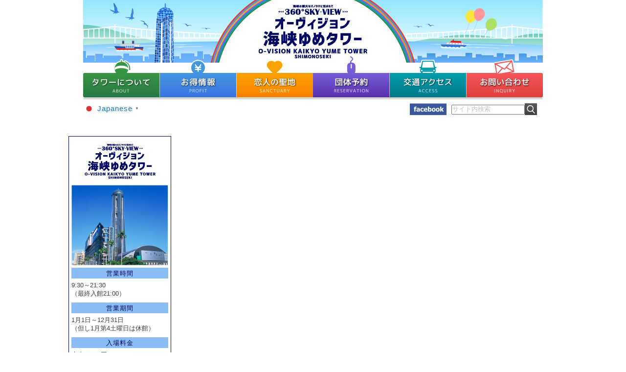

--- FILE ---
content_type: text/html; charset=UTF-8
request_url: https://www.yumetower.jp/author/452838978147486/
body_size: 6545
content:
<!DOCTYPE html PUBLIC "-//W3C//DTD XHTML 1.0 Transitional//EN" "http://www.w3.org/TR/xhtml1/DTD/xhtml1-transitional.dtd">
<html xmlns="http://www.w3.org/1999/xhtml" lang="ja" xml:lang="ja">
<head>
	<!-- Google Tag Manager -->
<script>(function(w,d,s,l,i){w[l]=w[l]||[];w[l].push({'gtm.start':
new Date().getTime(),event:'gtm.js'});var f=d.getElementsByTagName(s)[0],
j=d.createElement(s),dl=l!='dataLayer'?'&l='+l:'';j.async=true;j.src=
'https://www.googletagmanager.com/gtm.js?id='+i+dl;f.parentNode.insertBefore(j,f);
})(window,document,'script','dataLayer','GTM-NX7FMP3');</script>
<!-- End Google Tag Manager -->
<meta http-equiv="X-UA-Compatible" content="IE=9,IE=8" />
<meta http-equiv="Content-Type" content="text/html; charset=UTF-8" />
<meta http-equiv="Content-Style-Type" content="text/css" />
<meta http-equiv="Expires" content="0" />
<meta http-equiv="pragma" content="no-cache">
<meta http-equiv="cache-control" content="no-cache">
<meta name="keywords" content="山口県,下関市,下関,関門,海峡ゆめタワー,海峡メッセ下関,タワー" />
<meta name="description" content="関門海峡のランドマーク、360度の雄大なパノラマが一望に広がります。" />
<title>海峡ゆめタワー | 海峡ゆめタワー</title>
<link rel="shortcut icon" href="/images/favicon.ico" />
<link rel="apple-touch-icon" href="/images/apple-touch-icon.png" />
<link rel="stylesheet" type="text/css" media="all" href="https://www.yumetower.jp/wp-content/themes/yumetower/style.css" />
<link rel="stylesheet" type="text/css" media="all" href="https://www.yumetower.jp/wp-content/themes/yumetower/style_add.css" />
<link rel="stylesheet" type="text/css" media="all" href="https://www.yumetower.jp/wp-content/themes/yumetower/style_event.css" />
<link rel="stylesheet" type="text/css" media="all" href="https://www.yumetower.jp/wp-content/themes/yumetower/style_blog.css" />
<link href="/facebox/facebox.css" media="screen" rel="stylesheet" type="text/css"/>
<script type="text/javascript">
	if ((navigator.userAgent.indexOf('iPhone') > 0 && navigator.userAgent.indexOf('iPad') == -1) || navigator.userAgent.indexOf('iPod') > 0 || navigator.userAgent.indexOf('Android') > 0) {
			}
</script>
<script type="text/javascript" src="/js/heightLine.js"></script>
<script type="text/javascript" src="/js/jquery-1.7.2.min.js"></script>
<script type="text/javascript" src="//yubinbango.github.io/yubinbango/yubinbango.js" charset="UTF-8"></script>
<script type="text/javascript" src="/js/jquery.ah-placeholder.js"></script>
<script type="text/javascript" src="/js/smoothscroll.js"></script>
<script type="text/javascript">
$(function() {
	var topBtn = $('#totop');	
	$(window).scroll(function () {
		if ($(this).scrollTop() > 200) {
			topBtn.fadeIn();
		} else {
			topBtn.fadeOut();
		}
	});
	$('#inshoku-check input').click(function(){
		$( '#inshoku' ).show();
	} );
} );
</script>

<script type="text/javascript">

  var _gaq = _gaq || [];
  _gaq.push(['_setAccount', 'UA-39294116-2']);
  _gaq.push(['_trackPageview']);

  (function() {
    var ga = document.createElement('script'); ga.type = 'text/javascript'; ga.async = true;
    ga.src = ('https:' == document.location.protocol ? 'https://ssl' : 'http://www') + '.google-analytics.com/ga.js';
    var s = document.getElementsByTagName('script')[0]; s.parentNode.insertBefore(ga, s);
  })();

</script>
	
	
<!-- Global site tag (gtag.js) - Google Ads: 396842058 -->
<script async src="https://www.googletagmanager.com/gtag/js?id=AW-396842058"></script>
<script>
  window.dataLayer = window.dataLayer || [];
  function gtag(){dataLayer.push(arguments);}
  gtag('js', new Date());

  gtag('config', 'AW-396842058');
</script>

	
<link rel='stylesheet' id='contact-form-7-css'  href='https://www.yumetower.jp/wp-content/plugins/contact-form-7/includes/css/styles.css?ver=5.7.1' type='text/css' media='all' />

</head>
<body>
	<!-- Google Tag Manager (noscript) -->
<noscript><iframe src="https://www.googletagmanager.com/ns.html?id=GTM-NX7FMP3"
height="0" width="0" style="display:none;visibility:hidden" title="GoogleTagManager"></iframe></noscript>
<!-- End Google Tag Manager (noscript) -->
<!-- #wrapper -->
<div id="wrapper">

<!-- #header -->
<div id="header">
  <h1 id="logo"><a href="https://www.yumetower.jp"><img src="/images/logo.png" alt="海峡ゆめタワー" /></a></h1>
<p id="headeer-yumetan" style="display:none;"><img src="/images/img-header-yumetan.png" alt="ゆめたん" /></p>
<!--<p style="position:absolute;top:9px;right:86px;"><a href="/wp-content/uploads/2017/02/jump.pdf" target="_blank">
<img src="/images/bnr_jump_pc.png" alt="SuperJuniorDanceFesta" /></a></p>-->
  <div id="gNav">
    <ul>
      <li><a href="https://www.yumetower.jp/guide/"><img src="/images/btn_gnav_01.png" alt="タワーガイド" /></a></li>
      <li><a href="https://www.yumetower.jp/profit/"><img src="/images/btn_gnav_02.png" alt="お得情報" /></a></li>
      <li><a href="https://www.yumetower.jp/sanctuary/"><img src="/images/btn_gnav_03.png" alt="恋人の聖地" /></a></li>
      <li><a href="https://www.yumetower.jp/reservation/"><img src="/images/btn_gnav_04.png" alt="展望予約のご案内" /></a></li>
      <li><a href="https://www.yumetower.jp/access/"><img src="/images/btn_gnav_05.png" alt="交通アクセス" /></a></li>
      <li class="last"><a href="https://www.yumetower.jp/inquiry/"><img src="/images/btn_gnav_06.png" alt="お問い合わせ" /></a></li>
    </ul>
  </div>
</div>
<!-- /#header --> 

<!-- #navigation -->
<div id="navigation">
<style>
#navigation{
    overflow: visible;
}
.gt_float_switcher .gt_options.gt-open{
    background: white;
}
</style>
  <ul>
    <li><div class="gtranslate_wrapper" id="gt-wrapper-24249557"></div></li>
  </ul>
  <div id="search">
    <p style="margin-right:10px;" class="float-l"><a href="https://www.facebook.com/yumetower" title="公式facebookページ" target="_blank"><img src="/images/ico-facebook-01.jpg" alt="公式facebookページ" /></a></p>
    <form action="https://www.yumetower.jp"><input type="text" id="search_01" size="20" maxlength="150" name="s" title="サイト内検索" class="jq-placeholder" style="height: 20px;" /> <input type="image" name="btnG" id="btnSearch" src="/images/search_ico.jpg" alt="検索虫眼鏡" value="検索" align="top" />
    </form>
  </div>
</div>
<!-- /#navigation --> <!-- #sub -->
<div id="sub">
  <div class="subMenu">
              </div>
  
  <!--<div id="towerInfo">
                <img src="/images/logo_s.jpg" alt="海峡ゆめタワー" />
                <img src="/images/img_yumetower.jpg" alt="海峡ゆめタワー" />
                <dl>
                    <dt>営業時間</dt>
                    <dd>9:30～21:30（最終入館21:00）</dd>
                    <dt>営業期間</dt>
                    <dd>1月1日～12月31日<br />（但し、1月第4土曜日は、休館）</dd>
                    <dt>入場料金</dt>
                    <dd>大人／600円<br />
小人（小・中学生）／300円<br />
団体割引（30人以上）／1割引<br />
100人以上／2割引<br />
<p class="reserve"><a href="https://www.yumetower.jp/">団体予約はこちら</a></p></dd>
                    <dt>駐車場</dt>
                  <dd class="center">乗用車150台・バス13台（無料）<br />
                    <img src="/images/parking_info.jpg" alt="タワー来場者は5時間無料" /><br />
                    以降30分／100円 
                    </dd>
                </dl>
                <p><a href="https://www.yumetower.jp/access/"><img src="/images/btn_accessmap.jpg" alt="アクセスマップはこちら" /></a></p>
            </div>-->
  
 <div id="towerInfo"> <img src="/images/logo_s.jpg" alt="海峡ゆめタワー" /> <img src="/images/img_yumetower.jpg" alt="海峡ゆめタワー" />
    <dl>
      <dt>営業時間</dt>
      <dd>9:30～21:30<br>
        （最終入館21:00）</dd>
      <dt>営業期間</dt>
      <dd>1月1日～12月31日<br>
        （但し1月第4土曜日は休館）</dd>
      <dt>入場料金</dt>
      <dd>大人／600円<br>
        小人（小・中学生）／300円<br>
        高校生／300円<br>
        高齢者（65歳以上）／300円<br>
        <span class="attention">※高校生・高齢者は年齢を証明するものが必要です。</span><br>
        団体割引（30人以上）／1割引<br>
        100人以上／2割引<br>
      </dd>
      <dt>駐車場</dt>
      <dd style="margin-bottom: 5px; border-bottom: 1px #085ddc dotted; color: #0c3086;">
        <storng>【第1駐車場】（屋内駐車場）</storng>
      </dd>
      <dd>■普通車 150台（30分 100円）<br>
        営業時間：24時間営業<br>
        <p class="req" style="font-weight: bold;">最大料金の設定はありません</p>
      </dd>
      <dd style="margin-bottom: 5px; border-bottom: 1px #085ddc dotted; color: #0c3086;">
        <storng>【第2駐車場】（屋外駐車場）</storng>
      </dd>
      <dd>
        <p>■普通車（車高2.3ｍ未満）31台<br>
          /30分：100円</p>
        <p class="req" style="font-weight: bold;">最大料金の設定はありません</p>
        <p>■大型車（車高2.3ｍ以上）7台<br>
          /2時間以内：1,100円<br>
          2時間以上24時間まで：2,200円<br>
          営業時間：24時間営業</p>
        <p class="req" style="font-weight: bold;">※24時間以上は上記料金の繰り返し</p>
      </dd>
      <dd><span class="attention">※海峡メッセ下関で開催されるイベントの状況によっては、第1駐車場・ 第2駐車場ともにご利用いただけない場合があります</span></dd>
      <dd style="font-size: 95%; margin-bottom: 5px;">[海峡ゆめタワーにご入場のお客様]</dd>
      <dd><span style="font-size: 1.1em;">2時間駐車サービス券をお渡しいたします</span></dd>
    </dl>
  </div>
  <hr />
  <div class="sideBnr01">
    <ul>
      <li><a href="https://www.yumetower.jp/event-blog/"><img src="/images/bnr_side_blog.jpg" alt="イベントブログ" /></a></li>
      <li><a href="https://www.yumetower.jp/guide/#about-06"><img src="/images/bnr_side_restaurant-02.jpg" alt="レストラン情報" /></a></li>
      <li><a href="https://www.yumetower.jp/profit/#profit-03"><img src="/images/bnr_side_ticket.jpg" alt="タワー入場券付きチケット" /></a></li>
    </ul>
  </div>
  <hr class="separate" />
  <ul class="movie">
    <li><a href="https://www.facebook.com/yumetower" target="_blank"><img src="/images/bnr-facebook-01.jpg" alt="facebook" /></a></li>
  </ul>
  <hr class="separate" />
  <h2><img src="/images/bnr_side_link.jpg" alt="リンク" /></h2>
  <div id="side-link">
    <p class="AlignC"><img src="/images/img_index_network.jpg" alt="NETWORK LINK" /><br />
    <p class="text">全日本タワー連盟に加盟している全20箇所のタワーをはじめ、山口県や下関市の観光・宿泊施設のサイトを集めました。 観光の際に是非お役立て下さい。</p>
    <p class="AlignC"><a href="https://www.yumetower.jp/link/"><img src="/images/btn_index_network_detail.jpg" alt="詳しくはこちら" /></a></p>
  </div>
  <hr class="separate_01" />
  <div class="sideBnr01">
    <ul class="border">
      <li><a href="http://www.kaikyomesse.jp/" target="_blank"><img src="/images/bn_side_messe.png" alt="海峡メッセ下関" /></a></li>
      <li class="last"><a href="http://www.kaikyomesse.jp/zaidan/" target="_blank"><img src="/images/bn_side_zaidan.png" alt="一般財団法人 山口県国際総合センター" /></a></li>
    </ul>
  </div>
</div>
<!-- /#sub -->
<!-- #mainContents -->
<div id="mainContents">
<!-- #breadCrumbs-->
<ul id="breadCrumbs">
    </ul>
<!-- /#breadCrumbs-->
<h1>イベントブログ</h1>
<!-- #category -->
aaa
<!-- /#category -->


</div>
<!-- /#mainContents -->
<p id="totop"><a href="#wrapper"><img src="/images/btn-totop-01.png" alt="ページトップへ"/></a></p>
<!-- #footer -->

<div id="footer">
  <ul style="padding:32px 0px;border-top:1px solid #aaa;border-bottom:1px solid #aaa;overflow:hidden;margin-bottom:32px;">
    <li style="
    margin-bottom: 15px;
"><a href="/wp-content/uploads/2021/05/free_wifi.pdf" target="_blank"> <img src="/wp-content/uploads/2021/05/bnr_wifi_pc.jpg" alt="フリーワイハイ"></a></li>
    <li style="float:left;"><img src="/wp-content/uploads/2015/04/bnr-baby.jpg" alt="海峡ゆめタワーは赤ちゃんの駅に登録しています" /></li>
    <li style="float:right;"><a href="http://www.do-spot.net/user/howto.html" target="_blank"><img src="/wp-content/uploads/2015/04/dospot.jpg" alt="DOSPOT" /></a></li>
  </ul>
  <ul id="footerBnr">
	  <li><a href="http://www.japantowers.jp/" target="_blank"><img src="/images/bnr_foot_tower2025.jpg" alt="全日本タワー連盟" /></a></li>
	  <li><a href="http://more-shimonoseki.com/" target="_blank"><img src="/images/bnr_foot_more.jpg" alt="モアしものせき" /></a></li>
    <li><a href="http://www.seichi.net/" target="_blank"><img src="/images/bnr_foot_lovers.jpg" alt="恋人の聖地プロジェクト" /></a></li>
    <li><a href="http://www.pref.yamaguchi.lg.jp/index.html" target="_blank"><img src="/wp-content/uploads/2016/02/bnr_foot_pref_yamaguchi.jpg" alt="山口県公式ウェブサイト"></a></li>
	  <li class="last"><a href="https://www.pref.yamaguchi.lg.jp/soshiki/83/283040.html" target="_blank"><img src="https://www.yumetower.jp/wp-content/uploads/2026/01/bnr_foot_koukoku.jpg" alt="山口県公式サイト：広告募集・令和7年度海峡メッセ下関（山口県国際総合センター）"></a></li>
  </ul>
  <ul id="footerNavi">
    <li><a href="https://www.yumetower.jp/guide/">タワーについて</a></li>
    <li><a href="https://www.yumetower.jp/profit/">お得情報</a></li>
    <li><a href="https://www.yumetower.jp/sanctuary/">恋人の聖地</a></li>
    <li><a href="https://www.yumetower.jp/reservation/">団体予約</a></li>
    <li><a href="https://www.yumetower.jp/access/">交通アクセス</a></li>
    <li><a href="https://www.yumetower.jp/inquiry/">お問い合わせ</a></li>
    <li><a href="http://www.kaikyomesse.jp/zaidan/" target="_blank">運営団体</a></li>
    <li><a href="https://www.yumetower.jp/link/">リンク集</a></li>
    <li><a href="https://www.yumetower.jp/sitemap/">サイトマップ</a></li>
	  <li class="last"><a href="https://www.yumetower.jp/policy/">プライバシーポリシー</a></li>
  </ul>
  <div id="footerInfo" class="clearfix">
    <div id="footerInfoL">
      <dl>
        <dt>■営業期間</dt>
        <dd>1月1日～12月31日<br>
          （但し、1月第4土曜日は休館）</dd>
        <dt>■入場料金</dt>
        <dd class="last">大人／600円<br>
          小人（小・中学生）／300円<br>
          団体割引（30人以上）／1割引<br>
          100人以上／2割引</dd>
      </dl>
    </div>
	<div id="footerInfoC">
      <h2><img src="/images/logo_footer-03.png" alt="海峡ゆめタワー" /></h2>
    </div>
    <div id="footerInfoR">
      <p>海峡ゆめタワーは<br />
        一般財団法人山口県国際総合センターが<br />
        運営するタワー施設です。</p>
      <p><a href="http://www.kaikyomesse.jp/" target="_blank"><img src="/images/bn_footer_messe.png" alt="海峡メッセ下関" /></a></p>
      <p><a href="http://www.kaikyomesse.jp/zaidan/" target="_blank"><img src="/images/bn_footer_zaidan.png" alt="一般財団法人 山口県国際総合センター" /></a></p>
    </div>
  </div>
  <p id="copyright">Copyright &copy; 2009-2026 KAIKYO YUME TOWER All Rights Reserved.</p>
</div>
<!-- /#footer -->

</div>
<!-- /#wrapper -->
<script type='text/javascript' src='https://www.yumetower.jp/wp-content/plugins/contact-form-7/includes/swv/js/index.js?ver=5.7.1' id='swv-js'></script>
<script type='text/javascript' id='contact-form-7-js-extra'>
/* <![CDATA[ */
var wpcf7 = {"api":{"root":"https:\/\/www.yumetower.jp\/wp-json\/","namespace":"contact-form-7\/v1"}};
/* ]]> */
</script>
<script type='text/javascript' src='https://www.yumetower.jp/wp-content/plugins/contact-form-7/includes/js/index.js?ver=5.7.1' id='contact-form-7-js'></script>
<script type='text/javascript' id='gt_widget_script_24249557-js-before'>
window.gtranslateSettings = /* document.write */ window.gtranslateSettings || {};window.gtranslateSettings['24249557'] = {"default_language":"ja","languages":["zh-CN","zh-TW","en","ja","ko"],"url_structure":"none","detect_browser_language":1,"flag_style":"2d","flag_size":24,"wrapper_selector":"#gt-wrapper-24249557","alt_flags":[],"horizontal_position":"inline","flags_location":"\/wp-content\/plugins\/gtranslate\/flags\/"};
</script><script src="https://www.yumetower.jp/wp-content/plugins/gtranslate/js/popup.js?ver=6.0.11" data-no-optimize="1" data-no-minify="1" data-gt-orig-url="/author/452838978147486/" data-gt-orig-domain="www.yumetower.jp" data-gt-widget-id="24249557" defer></script><!--<script>
    var change_time = new Date("2024-04-01 00:00:00");    //  変更日時
    var now_time    = new Date();                         //  現在日時
console.log("change_time={" + change_time + "}");
console.log("now_time={"    + now_time    + "}");
    if (change_time <= now_time) {
        var target_before = document.querySelectorAll(".change.before2024");
        var target_after  = document.querySelectorAll(".change.after2024");
        for (var cnt = 0; cnt < target_before.length; cnt ++) {
            target_before[cnt].classList.add("changed");
            target_before[cnt].style.display = "none";
        }
        for (var cnt = 0; cnt < target_after.length; cnt ++) {
            target_after[cnt].classList.add("changed");
            target_after[cnt].classList.remove("after2024");
        }
    }
</script>-->
<script async src="https://s.yimg.jp/images/listing/tool/cv/ytag.js"></script> 
<script>
window.yjDataLayer = window.yjDataLayer || [];
function ytag() { yjDataLayer.push(arguments); }
ytag({
  "type":"yjad_retargeting",
  "config":{
    "yahoo_retargeting_id": "TZOZPUODQV",
    "yahoo_retargeting_label": "",
    "yahoo_retargeting_page_type": "",
    "yahoo_retargeting_items":[
      {item_id: '', category_id: '', price: '', quantity: ''}
    ]
  }
});
</script>
</body></html>

--- FILE ---
content_type: text/css
request_url: https://www.yumetower.jp/wp-content/themes/yumetower/style.css
body_size: 6893
content:
@charset "utf-8";
/* =Reset
-------------------------------------------------------------- */
html, body, div, ul, ol, li, dl, dt, dd, form, fieldset, input, textarea, h1, h2, h3, h4, h5, h6, pre, code, p, blockquote, hr, table, tr, th, td {
	margin:0;
	padding:0;
}
h1, h2, h3, h4, h5, h6 {
	font-size: 100%;
	font-weight: normal;
}
table {
	border-collapse:collapse;
	border-spacing:0;
}
fieldset, img {
	border:0;
}
address, caption, cite, code, dfn, em, strong, th, var {
	font-style:normal;
	font-weight:normal;
}
input, textarea, select {
	font-family: inherit;
	font-size: inherit;
	font-weight: inherit;
	box-sizing:border-box;
}
ol, ul {
	list-style:none;
}
h1, h2, h3, h4, h5, h6 {
	font-size:100%;
	font-weight:normal;
}
strong {
	font-weight:bold;
}
li img{
	vertical-align: bottom;
}
/* =global
----------------------------------------------- */
html {
	height:100%;
}
body {
	width: 100%;
	background-color: #fff;
	font-size: 0.8em;
	line-height: 1.9em;
	letter-spacing: 1px;
	color:#403F41;
	font-family:'ヒラギノ角ゴ Pro W3', 'Hiragino Kaku Gothic Pro', 'メイリオ', Meiryo, 'ＭＳ Ｐゴシック', sans-serif;
	height:100%;
}
body#top{
	background: url(/wp-content/uploads/2015/12/bg-mainvisual.jpg) center 246px no-repeat;
}
#wrapper {
	width:1000px;
	margin:0px auto;
	background-image: url(/images/bg_body_02.jpg);
	background-repeat: no-repeat;

	background-position: center top;
	position: relative;
	z-index: 1;
}
#navigation{
	width:940px;
	height: 38px;
	margin:0px auto 3px auto;
	overflow: hidden;
}
#header{
	width:940px;
	margin:0px auto;
	overflow: hidden;
	text-align: center;
	position:relative;
}
#main-visual{
	width: 	940px;
	margin:  0 auto -20px auto;
	position:relative;
	background: url(/images/bg_mainvisual1_s.jpg) 7px -3px no-repeat;
	height:453px;
}
#main-visual h2{
	position:absolute;
	top:48px;
	left:15px;
}
#main-visual p{
	position:absolute;
	top:274px;
	left:1px;
	z-index:200;
}
#main-visual ul#main-thumb{
	position:absolute;
	top:15px;
	left:710px;
	z-index:200;
}
#main-visual ul#main-thumb li{
	float:left;
	margin:0px 10px 0px 0px;
}
#main-visual ul#main-images{
	position:absolute;
	top:0px;
	left:211px;
	position:relative;
}
#main-visual ul#main-images li{
	position:absolute;
	top:0px;
	left:0px;
}

#main-visual ul#main-images li#main-01{
	z-index:40;
}
#main-visual ul#main-images li#main-02{
	z-index:30;
}
#main-visual ul#main-images li#main-03{
	z-index:20;
}
#main-visual ul#main-images li#main-04{
	z-index:10;
}
#contentsTop01{
	width: 	950px;
	margin:  0 auto;
	padding: 8px 8px 0 8px;
	background-color: #ffffff;
	overflow: hidden;
	position: relative;
	z-index: 5;
}
.contentsTop02{
	width: 	940px;
	margin:  0 auto 20px auto;
	background-color: #ffffff;
	position: relative;
	z-index: 5;
}

#contents{
	width: 940px;
	margin:  0 auto 70px;
	background-color: #ffffff;
	overflow: hidden;
	background: url(/images/bg_contents.jpg) left top repeat-x;
}
#sub{
	width: 	207px;
	padding-top: 38px;
	float: left;
}
#main{
	width: 	693px;
	float: right;
	font-size: 1.2em;
}
#footer{
	clear: both;
	width: 	940px;
	text-align: center;
	border-bottom: 4px solid #010661;
	margin:0px auto;
}
h1,h2,h3{
	clear:both;
}
a{
	color: #1474C8;
	text-decoration: none;
}
a:hover{
	text-decoration: underline;
}
a:hover img {
	opacity: 0.7;
}
hr {
	border: none;
	height: 1px;
	border-bottom: 1px #CCC dotted;
	clear: both;
	margin: 0px 0px 15px 0px;
}
.AlignC{
	text-align: center;
}
.strong{
	font-weight: bold;	
}
.separate{
	width: 1000px;
	border-bottom: 1px dotted #cccccc;
	margin-bottom: 20px;
}
.updnWatermark {
	width: 150px;
    color: #999;  
    padding: 2px 2px 2px 8px;
} 
.red{
	color:#D10000;
}
iframe{
	margin-bottom:30px;
}

img.img-l{
	float: left;
	margin: 0px 15px 0px 0px;
}
img.img-r{
	float: right;
	margin: 0px 0px 0px 15px;
}
.float-l{
	float:left;
}
.float-r{
	float:right;
}
.clearfix {
	width: 100%;
}
.clearfix:after {
	content: "";
	display: block;
	clear: both;
}
.para-01{
	margin:0px 0px 5px 0px;
}
.para-02{
	margin:0px 0px 10px 0px;
}
.para-03{
	margin:0px 0px 15px 0px;
}
.para-04{
	margin:0px 0px 20px 0px;
}

/* =header
----------------------------------------------- */
#header #logo{
	margin: 10px 0px -5px 0px;
}
#header #gNav{
	clear: both;
	width: 940px;
	margin: 0px auto 0px auto;
	text-align: center;
	overflow:hidden;
}
#header #gNav ul li{
	margin-right: 0px;
	float: left;
}
#header #gNav ul li.last{
	margin-right: 0px;
}

#headeer-yumetan {
	position: absolute;
	top: 54px;
	left: 647px;
}
#tvcm {
	position: absolute;
	top: -2px;
	left: 690px;
}
div.section{
	margin-bottom:30px;	
}

#totop{
	position:fixed;
	right:15px;
	bottom:15px;	
	display:none;
}

/* =navigation
-------------------------------------------------------------- */
#navigation ul{
	float: left;
	margin: 5px 0 0 0px;
}
#navigation ul li{
	margin: 0 10px 0 0px;
	float: left;
}
#navigation div#search{
	width: 272px;
	float: right;
	margin-top: 7px;
	vertical-align: top;
}
#navigation div#search #btnSearch{
	position: relative;
	top: 0px;
	left: -5px;
}
#navigation div#search input[type="text"]{
	width:150px;
}
/* =top
-------------------------------------------------------------- */
html, #c-carousel {
	height: 100%;
	padding: 0;
	margin: 0;
}
#c-carousel {
	width: 100%;
	height: 439px;
	min-height: 439px;
	min-width: 946px;
	padding-top: 8px;
	position: relative;
}
#c-carousel * {
	font-family: Arial, Geneva, SunSans-Regular, sans-serif;
	font-size: 14px;
	color: #333;
	line-height: 22px;
}
#slides {
	clear:both;
	background-color: #000;
	width: 100%;
	height: 433px;
	margin-top: -226px;
	overflow: hidden;
	position: absolute;
	top: 50%;
	left: 0;
}
#carousel li {
	display: block;
	float: left;
}
#prev, #next {
	height: 433px;
	width: 50%;
	top: 0;
	position: absolute;
	z-index: 1000;
}
#prev {
	left: -350px;
}
#next {
	right: -351px;
}
#prev a, #next a {
	display: block;
	top: 190px;
	position: absolute;
}
#prev a {
	right: 0;
}
#next a {
	left: 0;
}
#menu01{
	width: 1000px;
	height:116px;
	margin-bottom: 15px;
	position: relative;
	top: 0px;
	left: 0px;
	z-index: 10;
	overflow: hidden;
}
#menu01 ul{
	margin-left: 31px;
}
#menu01 ul li{
	margin: 0px 7px 0 0;
	float: left;
}
#menu01 ul li.last{
	margin: 0;
}
#newsBlock{
	width: 436px;
	float: left;
	overflow: hidden;
}
#newsBlock h2{
	margin-bottom: 8px;
}
#newsBlock ul{
	margin-bottom: 5px;
	min-height:200px;
}

#newsBlock ul li{
	padding: 9px 0 9px 15px;
	margin-right: 10px;
	line-height: 1.2;
	background:url(/images/ico_news.jpg) no-repeat left 11px;
width: 99%;
white-space: nowrap;
overflow: hidden;
text-overflow: ellipsis;
}
#newsBlock ul li:hover{
	background-color:#ffdd13;
}

#newsBlock ul li span.mark{
	margin-right: 10px;
}
#newsBlock ul li span.new{
	margin-left: 10px;
}
#newsBlock ul li p{
	margin-left: 20px;
}
#eventBlock{
	width: 440px;
	padding-left: 30px;
	float: right;
	overflow: hidden;
	margin:0px 0px 20px 0px;
	border-left: 1px dotted #ccc;
}
#eventBlock h2{
	margin-bottom: 12px;
}

#eventBlock ul{
	margin:0px 0px 5px 0px;
}
#eventBlock ul li{
	margin:0px 0px 0px 0px;
	line-height:1.5em;
	float:left;
	width:440px;
	padding:3px;
}

#eventBlock ul li img{
	
}

#eventBlock ul li:hover{
	background-color:#ffdd13;
}

#eventBlock ul li p.txt{
	padding:0px 0px 0px 70px;
	background: url(/images/ico_news.jpg) no-repeat 53px 3px;
}

#eventBlock div#scrollBox{
	width: 100%;
	height: 200px;
	overflow-y: scroll;
	margin-bottom: 28px;
}
#eventBlock div.eventSet{
	width: 420px;
	clear: both;
	margin-bottom: 18px;
	overflow: hidden;
}

#eventBlock div.eventSet p.eventBnr{
	width: 202px;
	margin-right: 10px;
	float: left;
}
#eventBlock div.eventSet p.eventDate{
	width: 207px;
	float: right;
	line-height: 1.4;
}
#eventBlock div.eventSet p.eventDate a{
	color: #ED287B;
}
#menu02{
	clear: both;
	overflow: hidden;
	padding-top: 15px;
	margin-bottom: 10px;
}

* html #menu02 div.menuBox{
	width: 220px;
	float: left;
	margin-right: 6px;	
}
* html #menu02 div.last{
	margin-right: 0px;	
}
#menu02 h2 img{
	margin:0px 0px 0px 8px;	
}

#menu02 div.menuBox{
	width: 210px;
	float: left;
	margin-right: 31px;	
}
#menu02 div.last{
	margin-right: 0px;	
}

#menu02 div.menuBox table{
	width: 100%;
}
#menu02 div.menuBox table td{
	text-align: center;
	vertical-align: top;
}
#menu02 div.menuBox table td.img{
	height: 110px;
}

#menu02 div.menuBox table td.text{
	height: 100px;
	text-align: left;
	line-height: 1.6em;
	font-size: 0.9em;
}
#menu02 div.photoDetail{
	width: 190px;
	border: 2px solid #EB7E00;
	padding: 10px;
}
#menu02 div.tenbouDetail{
	width: 190px;
	border: 2px solid #00867C;
	padding: 10px;
}
#menu02 div.pdownloadDetail{
	width: 190px;
	border: 2px solid #fa8100;
	padding: 10px;
}
#menu02 div.eventDetail{
	width: 190px;
	
	border: 2px solid #EB5683;
	padding: 10px;
}
#menu02 div.bdownloadDetail{
	width: 190px;
	border: 2px solid #0053CF;
	padding: 10px;
}
#top-bnr {
	position: relative;
}
#top-bnr p {
	position: absolute;
	top: 0px;
	left: 0px;
}
#top-bnr ul{
	overflow:hidden;
	text-align:center;
	margin:0px 0px 3px 0px;
}
#top-bnr ul li{
	display:inline;
	margin:0px 30px 0px 0px;
}
#top-bnr ul li.first{
	margin:0px 30px 0px 0px;
}
#top-bnr ul li.last{
	margin:0px 0px 0px 0px;
}
#top-bnr p.comment{
	margin:0px 0px 10px 0px;
	text-align:center;
}
#rssBlock{
	width: 435px;
	padding: 0px;	
	float: right;
}
#rssBlock dl {
	margin-top: 3px;
	overflow: hidden;
}
#rssBlock dl dt {
	margin-top: 4px;   
	margin-bottom: 0px;   
	padding-left: 0px;
	padding-top: 5px;
	width: 130px;   
	float: left;   
	clear: both;       
}
#rssBlock dl dd {
	font-size: 1.0em;
	margin-top: 10px; 
	margin-bottom: 0px;   
	padding: 10px 0 0px 150px; 
	height:38px; 
	background: url(/images/ico_news.jpg) no-repeat 130px 15px;
}
#rssBlock dl dd.last {
	border-bottom: none;
}
#rssBlock span{
	margin-right: 5px;	
}

#networkBlock{
	width: 435px;
	padding: 0px 35px 20px 0px;	
	float: left;
	border-right:1px #ccc dotted;
}
#networkBlock h3{
	margin:0px 0px 10px 0px;
}

#bnrBlock{
	width: 213px;
	float: right;
	padding-right:3px;
}
#bnrBlock #linkBlock{
	width: 203px;
	height: 90px;
	padding: 60px 5px 0px 5px;
	text-align: center;
	letter-spacing: -1px;
	line-height: 1.6;
	background:url(/images/bg_link_block.jpg) center top no-repeat;
	margin-bottom: 18px;
	font-size: 0.9em;
}
#bnrBlock #linkBlock p{
	margin-bottom: 2px;
}
#bnrBlock #sideBnr02{
	width: 204px;
	text-align: center;
	margin-bottom: 0px;
}
#bnrBlock #sideBnr02 ul{
	margin-bottom: 0px;
	line-height: 1;
}
#bnrBlock #sideBnr02 ul li{
	margin-bottom: 10px;
	line-height: 1;
}

#footerBnr{
	margin-bottom: 30px;	
}
#footerBnr{
	width: 100%;
	text-align:center;
}
#footerBnr li{
	margin-right: 35px;
	margin-bottom:20px;
	display:inline-block;
}
#footerBnr li.last{
	margin-right: 0px;
}

#footerInfo {
	text-align:left;
	background:url(/images/bg_footer_info.jpg) center top no-repeat;
	width:940px;
	height:203px;
	color:#fff;	
}

#footerInfoL{
	float:left;
	width:309px;
	margin: 0px 0px 0px 10px;
}

#footerInfoL dl{
	width:280px;
	padding-top: 40px;
}
#footerInfoL dl dt{
	float:left;
	padding:5px 0px 5px 0px;
}
#footerInfoL dl dd{
	border-bottom:1px #fff solid;
	padding: 5px 0px 10px 80px;
}
#footerInfoL dl dd.last{
	border-bottom:none;
}

#footerInfoC{
	text-align:center;
	float:left;
	width:300px;
	margin:8px 0px 0px 0px;
}
#footerInfoR{
	text-align:center;
	float:right;
	width:303px;
	margin:15px 0px 0px 0px;
}
#footerInfoR p{
	margin:0px 0px 5px 0px;	
}

.topToTop {
	clear: both;
	width:950px;
	margin: 0px auto 20px auto;
	padding: 0px;
	text-align: right;
	padding-right: 50px;
	padding-bottom: 5px;
	border-bottom: 1px dotted #cccccc;
}

/* =sub
-------------------------------------------------------------- */
#sub div.subMenu{
	overflow: hidden;
	margin-top: -30px;
	margin-bottom: 25px;
}

.conduction #sub div.subMenu,
.sitemap #sub div.subMenu{
	margin-top: 18px;
}

#sub div.subMenu ul{
	width: 195px;
	padding: 5px;
}
#sub div.subMenu ul li{
	background-repeat: no-repeat;
	background-position: 2px 12px;
	line-height: 1.6em;
	border-bottom: 1px dotted #cccccc;
	padding: 8px 5px 8px 20px;	
	background-image:url(/images/ico_news.jpg);
}
.guide #sub div.subMenu ul li{
	background-image:url(/images/ico_guide.jpg);
}
#sub div.subMenu ul li.last{
	border-bottom: none;
	padding:8px 5px 3px 20px;
}
#sub hr.separate{
	margin:0px 0px 28px 0px;
	width:100%;
}
#sub hr.separate_01{
	margin:0px 0px 8px 0px;
}
#sub #side-link{
	border-left:1px solid #1159C1;
	border-right:1px solid #1159C1;
	border-bottom:1px solid #1159C1;
	padding:15px 11px 10px 11px;
	margin:0px 0px 20px 0px;
}
#sub #side-link p{
	margin:0px 0px 5px 0px;
}
#sub #side-link p.text{
	margin:0px 0px 8px 0px;
}
.guide #sub div.subMenu ul{
	border-left: 1px solid #267744;	
	border-right: 1px solid #267744;	
	border-bottom: 1px solid #267744;
}
.profit #sub div.subMenu ul{
	border-left: 1px solid #3874E0;	
	border-right: 1px solid #3874E0;	
	border-bottom: 1px solid #3874E0;
}
.sanctuary #sub div.subMenu ul{
	border-left: 1px solid #FA8100;	
	border-right: 1px solid #FA8100;	
	border-bottom: 1px solid #FA8100;
}
.reservation #sub div.subMenu ul{
	border-left: 1px solid #581EA2;	
	border-right: 1px solid #581EA2;	
	border-bottom: 1px solid #581EA2;
}
.access #sub div.subMenu ul{
	border-left: 1px solid #007788;	
	border-right: 1px solid #007788;	
	border-bottom: 1px solid #007788;
}
.inquiry #sub div.subMenu ul{
	border-left: 1px solid #DE3F3D;	
	border-right: 1px solid #DE3F3D;	
	border-bottom: 1px solid #DE3F3D;
}
.link #sub div.subMenu ul{
	border-left: 1px solid #ec1a23;	
	border-right: 1px solid #ec1a23;	
	border-bottom: 1px solid #ec1a23;
}
.event #sub div.subMenu ul{
	border-left: 1px solid #EB008B;	
	border-right: 1px solid #EB008B;	
}
.event #sub div.subMenu ul.last{
	border-bottom: 1px solid #EB008B;
}

.event #sub div.subMenu ul li.event-banner{
	text-align:center;
	padding:12px 0px 5px 0px;
	border-bottom:none;
}
.event #sub div.subMenu ul li img{
	width:180px;
}
#sub #towerInfo{
	width: 198px;
	border: 1px solid #010661;
	padding: 5px;
	text-align: center;
	margin-bottom: 20px;
}
#sub #towerInfo img{
	margin: 5px 0px;
}
#sub #towerInfo p.reserve{
	font-weight: bold;
	padding-top: 5px;	
}
#sub #towerInfo dl dt{
	width: 100%;
	height: 19px;
	padding-bottom: 3px;
	color: #010661;
	background-color: #8CBCF4;	
}
#sub #towerInfo dl dd{
	width: 100%;
	margin-top:5px;
	margin-bottom: 10px;
	line-height: 1.4em;
	text-align: left;
	letter-spacing: 0px;
}
#sub #towerInfo dl dd.center{
	text-align: center;
	margin-bottom: 5px;
}
#sub .sideBnr01{
	text-align: center;
	margin-bottom: 25px;	
}
#sub .sideBnr01 img {
	vertical-align: bottom;
}
#sub .sideBnr01 ul li{
	line-height: 1;
	margin-bottom:7px;
}
#sub .sideBnr01 ul.border li{
	border-bottom:1px dotted #ccc;
	padding-bottom:8px;
}
#sub .sideBnr01 ul.border li.last{
	border:none;
}
#sub #linkBlock{
	width: 199px;
	height: 90px;
	padding: 60px 5px 10px 5px;
	text-align: center;
	letter-spacing: -1px;
	line-height: 1.6;
	background-image:url(/images/sub_link_block.jpg);
	background-repeat: no-repeat;
	margin-bottom: 5px;
	font-size: 0.9em;
}
#sub #linkBlock p{
	margin-bottom: 2px;
}
#sub #sideBnr02{
	width: 204px;
	text-align: center;
	margin-bottom: 20px;
}
#sub #sideBnr02 img {
	vertical-align: bottom;
}
#sub #sideBnr02 ul li{
	margin-bottom: 15px;
	line-height: 1;
}
#sub ul.movie{
	margin-bottom: 28px;
	line-height: 1;
}
#sub ul.movie li{
	margin:0px 0px 0px 0px;
}
#sub ul.movie li.last{
	margin:0px 0px 20px 0px;
}
#sub ul.movie li img{
	width:207px;
}

/* =footer
-------------------------------------------------------------- */
#footer #information{
	width: 100%;
	height: 30px;
	margin: 5px auto;
	padding: 10px 0;
	color: #010661;
	border-bottom: 1px dotted #cccccc;
}
#footer #information ul{
	width: 840px;
	margin: 0 auto;
}
#footer #information ul li{
	height: 40px;
	float: left;
	margin-right: 10px;
	background-image: url(/images/common_arrow.jpg);
	background-repeat: no-repeat;
	background-position: left 5px;
	padding-left: 20px;
	vertical-align: middle;
}
#footer #information ul li img{
	vertical-align: middle;
	padding-bottom: 4px;
}
#footer #information span.title{
	margin-right: 15px;
}
#footer #information span.data{
	margin-right: 25px;
}
#footer #information img,
#footer #information img{
	vertical-align: middle;
}
#footer ul#footerNavi{
	clear: both;
	margin: 0px auto 15px;
	text-align:center;
}
#footer ul#footerNavi li {
	display:inline;
	padding:0px 1px 0px 5px;
	border-left:1px #403F41 solid;
}
#footer ul#footerNavi li.last {
	border-right:1px #403F41 solid;
/* 	padding:0px 10px 0px 10px; */
}
#footer ul#footerNavi a {
	color:#1749ac;
}
#footer #footerInfo{
	font-size: 0.9em;
	line-height: 1.5;
}
#footer p#copyright{
	width: 100%;
	line-height: 50px;
	text-align: center;
	font-size: 11px;
}

/* =main
-------------------------------------------------------------- */
div#breadcrumbs{
	width:693px;
	font-size: 0.9em;
	overflow:hidden;
	float:right;
	line-height:38px;
	margin-top:18px;
}
div#breadcrumbs ul{
	float:right;
}
div#breadcrumbs ul li{
	float:left;
	margin:0px;
	padding:0px;
}
.toTop {
	clear: both;
	width:100%;
	margin: 0px 0px 33px 0px;
	text-align: right;
}
div.section{
	width: 100%;
	overflow: hidden;
	margin-bottom: 25px;
}

ul.comment{
	padding-left:1em;
}
ul.comment li{
	color: #EC1B23;
	text-indent:-1em;
	list-style-type:none;
}
/* =sub
-------------------------------------------------------------- */
#sub h2{
	margin-bottom:0px;
}


/* =guide
-------------------------------------------------------------- */
.guide #main .underline{
	clear: both;
	border-bottom:solid 1px #389544;
	width:100%;
	background-color: #ffffff;
	padding-bottom: 2px;
	margin-bottom: 15px;
}
.guide #main div.imgBox01{
	width: 332px;
	float: left;
	overflow: hidden;
}
.guide #main div.textBox01{
	width: 332px;
	float: right;
	overflow: hidden;
}
.guide #main div.textBox01 p{
	margin-bottom: 20px;
}
.guide #main div.imgBox03{
	width: 106px;
	float: left;
	overflow: hidden;
}
.guide #main div.textBox03{
	width: 344px;
	float: right;
	overflow: hidden;
}

.guide #main ul li{
	float:left;
	margin:0px 40px 20px 0px;
}
.guide #main ul li.last{
	margin-right:0px;
}
/* =profit
-------------------------------------------------------------- */
.profit #main .underline{
	clear: both;
	border-bottom:solid 1px #3874E0;
	width:100%;
	background-color: #ffffff;
	padding-bottom: 2px;
	margin-bottom: 15px;
}

/* =sanctuary
-------------------------------------------------------------- */
.sanctuary #main .underline{
	clear: both;
	border-bottom:solid 1px #FA8100;
	width:100%;
	background-color: #ffffff;
	padding-bottom: 2px;
	margin-bottom: 15px;
}

/* =reservation
-------------------------------------------------------------- */
.reservation #main .underline{
	clear: both;
	border-bottom:solid 1px #581EA2;
	width:100%;
	background-color: #ffffff;
	padding-bottom: 2px;
	margin-bottom: 15px;
}

.reservation #main table{
	width:100%;
	margin:0px 0px 15px 0px;
}
.reservation #main table td{
	text-align:left;
	border:1px solid #ccc;
}
.reservation input[type="text"]{
	width:16em;
}

/* =access
-------------------------------------------------------------- */
.access #main .underline{
	clear: both;
	border-bottom:solid 1px #007788;
	width:100%;
	background-color: #ffffff;
	padding-bottom: 2px;
	margin-bottom: 15px;
}
.change.after2024{
	display: none;
}

/* =inquiry
-------------------------------------------------------------- */
.inquriy #main .underline{
	clear: both;
	border-bottom:solid 1px #DE3F3D;
	width:100%;
	background-color: #ffffff;
	padding-bottom: 2px;
	margin-bottom: 15px;
}

.inquiry #main table{
	width:100%;
	margin:0px 0px 15px 0px;
}
.inquiry input[type="text"]{
	width:19em;
}
/* =abroad
-------------------------------------------------------------- */
.abroad p{
	margin:0px 0px 15px 0px;
}


/* =event
-------------------------------------------------------------- */
div.event{
	width:935px !important;
	padding:10px 14px 0px 14px !important;
	margin-bottom:50px !important;
}
/* カテゴリーページ */
div.event h2{
	margin-bottom:25px;
}

div.event ul.category{
	margin:0px 0px 20px 0px;
	width:100%;
	overflow:hidden;
}
div.event ul.category li{
	line-height:1.5em;
	border:1px solid #ccc;
	padding:5px 3px 3px 5px;
	width:285px;
	float:left;
	letter-spacing: 0px;
	margin:0px 25px 15px 0px;
}
div.event ul.category li img{
	margin-bottom:5px;
}
div.event ul.category li.last{
	margin-right:0px;
}
div.event ul.category li img{
	width:283px;
}
div.event ul.past li{
	padding:5px 3px 3px 5px;
	width:210px;
	margin:0px 18px 10px 0px;
}
div.event ul.past li img{
	width:206px;
}

/* 投稿ページ */
div.event #main .underline{
	clear: both;
	border-bottom:solid 1px #389544;
	width:100%;
	background-color: #ffffff;
	padding-bottom: 2px;
	margin-bottom: 15px;
}
div.event #main h2{
	vertical-align: middle;
	font-size:1.3em;
	font-weight: bold;
	line-height: 27px;
	color:#FA4495;
	margin:0px 0px 10px 0px;
}
div.event #main ul.images{
	float:left;
}
div.event #main ul.images li{
	margin:0px 15px 15px 0px;
}
div.event #main ul.images li img{
	width:200px;
}
/* =contest
-------------------------------------------------------------- */

.contest #sub{
	padding-top: 56px;
}
.contest .subMenu{
	display:none;
}
.contest #main h2{
	margin:0px 0px 25px 0px;
}
.contest #main h3{
	background: url(/images/ico_contest_01.jpg) no-repeat left 5px;
	padding:0px 0px 0px 15px;
	margin:0px 0px 0px 0px;
	font-weight:bold;
	color:#e85197;
}
.contest #main p,
.contest #main dl{
	margin:0px 0px 15px 0px;
}
.contest #main dl{
	overflow:hidden;
	width:100%;
}
.contest #main dt{
	float:left;
	width:8em;
	clear:both;
}
.contest #main dd{
	float:left;
	width:15em;
}
.contest #main ul li{
	list-style:disc inside;
	padding:0px 0px 0px 1em;
	text-indent:-1em;
	margin:0px 0px 0.5em 0px;
}
.contest #main table{
	width:100%;
	margin:0px 0px 15px 0px;
}
.contest #main table td{
	text-align:left;
	border:1px solid #ccc;
}
.contest input[type="text"]{
	width:16em;
}
.contest strong,
.contest b,
.contest a {
	color:#582DAE;
}

.contest #main table{
	width:100%;
	margin:0px 0px 15px 0px;
}
.contest #main table th{
	width:11em;
	text-align:left;
	border:1px solid #ccc;
	line-height:2.0em;
}
.contest #main table td{
	text-align:left;
	border:1px solid #ccc;
	line-height:2.0em;
}
.contest #main p{
	margin:0px 0px 15px 0px;
}

.contest .submit-button input{
	padding:5px 10px;
}

.contest .short{
	width:3em !important;
}
.contest .coupon{
	width:19em !important;
}

.contest .long{
	width:32em !important;
}
.contest #sub div.subMenu ul li{
	background-image:url(/images/ico_reservation.jpg);
}
/* =404
-------------------------------------------------------------- */
.error{
	width:940px;
	margin:0px auto;
}
.error p{
	margin:0px 0px 20px 0px;
	padding:10px 0px 0px 0px;
}
/* =キャラクター募集、名称募集
-------------------------------------------------------------- */

.character #main h3 {
	background:url(/images/ico-character-01.jpg) left 4px no-repeat;
	padding:0px 0px 3px 18px;
	border-bottom:1px solid #fecb00;
	font-weight:bold;
	margin-bottom:12px !important;
}
.character-name #main h3 {
	background:url(/images/ico-character-name.jpg) left 4px no-repeat;
	padding:0px 0px 3px 18px;
	border-bottom:1px solid #EC7E9F;
	font-weight:bold;
	margin-bottom:12px !important;
}

.character #main p,
.character-name #main p {
	padding-left:1em;
	margin-bottom:25px;
}
.character #main ul,
.character-name #main ul {
	margin-bottom:25px;
}
.character #main ul li,
.character-name #main ul li {
	padding-left: 3.05em;
	text-indent: -3.05em;
	margin-bottom:10px;
}
.character #main ol li,
.character-name #main ol li{
	padding-left: 1.4em;
	text-indent: -1.4em;
	list-style:inside decimal;
	margin-bottom:5px;
}
/* =キャラクター決定
-------------------------------------------------------------- */
.character-result #main h3 {
	background:url(/images/ico_character_result-01.jpg) left 4px no-repeat;
	padding:0px 0px 3px 18px;
	border-bottom:1px solid #C1272D;
	font-weight:bold;
	margin-bottom:12px !important;
}
.character-result #main h4 {
	color:#C1272D;
	font-weight:bold;
}
.character-result #main p {
	margin-bottom:25px;
}

.character-result #main dl dt {
	float:left;
	margin-right:1em;
	background: url(images/ico_character_result-02.jpg) left 6px no-repeat;
	padding-left:15px;
	margin-bottom:1em;
	font-size:0.9em;
}
.character-result #main dl dd {
	margin-bottom:1em;
	font-size:0.9em;
}

/* 入力フォーム */
.sent table,.sent .submit-button{
	display:none;
}
.wpcf7-mail-sent-ok{
text-align: center;
border: 3px solid #1159C1;
padding: 5px;
display:block !important;
}

#bnr{
	width:940px;
	margin:0px auto 20px auto;
	overflow:hidden;
}
#bnr ul li{
	float:left;
}
#bnr ul li.post_14555{
	text-align: center;
    margin: 15px 0 0;
    float: none;
}
#bnr ul li img{
	width:100%;
}
div.section{
	margin-bottom:45px;	
}
#totop{
	position:fixed;
	right:15px;
	bottom:15px;	
	display:none;
	z-index:999;
}
/* =クリスマスイベント
-------------------------------------------------------------- */

.christmas-event #main h3 {
	background:url(/images/ico-character-01.jpg) left 4px no-repeat;
	padding:0px 0px 3px 18px;
	border-bottom:1px solid #fecb00;
	font-weight:bold;
	margin-bottom:12px !important;
}
.christmas-event #main h3 {
	background:url(/images/ico-character-name.jpg) left 4px no-repeat;
	padding:0px 0px 3px 18px;
	border-bottom:1px solid #EC7E9F;
	font-weight:bold;
	margin-bottom:12px !important;
}

.christmas-event #main p {
	padding-left:1em;
	margin-bottom:25px;
}
.character #main ul,
.character-name #main ul {
	margin-bottom:25px;
}
.christmas-event #main ul li {
	padding-left: 3.05em;
	text-indent: -3.05em;
	margin-bottom:10px;
}
.christmas-event #main ol li{
	padding-left: 1.4em;
	text-indent: -1.4em;
	list-style:inside decimal;
	margin-bottom:5px;
}
ruby br{
display:none;
}
#main-visual  #special {
    position: absolute;
    top: 2em;
    right: 2.5em;
    z-index: 999;
	left:auto;
}
/* =ゆめたん
-------------------------------------------------------------- */

.yumetan-profile ul.goodsList{
	margin-bottom:70px;
}
.yumetan-profile ul.goodsList li{
	font-size: 1.0em;
	margin-bottom:25px;
	background:#fff;
	}

.yumetan-profile ul.goodsList p{
	margin-bottom:15px;
}
div.screen-reader-response{
	display:none
}

--- FILE ---
content_type: text/css
request_url: https://www.yumetower.jp/wp-content/themes/yumetower/style_blog.css
body_size: 1065
content:
@charset "utf-8";

.blog #prev, .blog #next {
	height: 25px;
	width: 50%;
	position: static;
}
.blog #prev {

}
.blog #next {

}
.blog #prev a, .blog #next a {
	display: inline;
	position: static;
}
.blog #prev a {
	right: 0;
}
.blog #next a {
	left: 0;
}


/* = sub
---------------------*/

.blog #sub h2{
	margin: 0px 0px 20px 0px;
}

.blog #sub h3{
	font-weight: bold;
	border-bottom: 1px #ccc dotted;
	margin: 0px 0px 10px 0px;
	padding: 5px 5px 5px 20px;
	background: url(/images/sub_ico_event.jpg) no-repeat left center;
}

.blog #main{
	margin: 0px 0px 50px 0px;
}

.blog #main h3{
	font-weight: bold;
	font-size:1.3em;
	margin: 0px 0px 10px 0px;
}

.blog #main h3 a{
	text-decoration:underline;
}

.blog-date{
	text-align:right;
	margin: 0px 0px 20px 0px;
}

h2.title-blog-detail{
	vertical-align: middle;
	font-size: 1.3em;
	font-weight: bold;
	line-height: 27px;
	color: #E5066A;
	margin: 0px 0px 20px 0px;
	padding:0px 0px 0px 0px;
	border-bottom:none !important;
	padding:0px 0px 10px 0px;
	vertical-align:middle !important;
}



/* = news
--------------------------- */

div.news #sub h2{
	margin: 0px 0px 20px 0px;
}

div.news #sub h3{
	font-weight: bold;
	border-bottom: 1px #ccc dotted;
	margin: 0px 0px 10px 0px;
	padding: 5px 5px 5px 20px;
	background: url(/images/sub_ico_profit.jpg) no-repeat left center;
}

div.news #sub ul li{
	border-bottom:1px #ccc dotted;
	padding:0px 0px 5px 0px;
}
div.news #sub ul li a{
	display:block;
}

div.news #main h2 {
	vertical-align: middle;
	font-size: 1.3em;
	font-weight: bold;
	line-height: 27px;
	color: #1749ac;
	margin: 0px 0px 20px 0px;
	padding:0px 0px 0px 0px;
}

div.news #main dl{

}

div.news #main dl dt{
	clear:left;
	float:left;
	padding:0px 0px 0px 20px;
	background: url(/images/ico_news.jpg) no-repeat center left;
}

div.news #main dl dd{
	margin:0px 0px 20px 0px;
	padding:0px 0px 10px 120px;
	border-bottom:1px #ccc dotted;
}

/* = search
------------------------------- */

.search #main h2{
	vertical-align: middle;
	font-size: 1.3em;
	font-weight: bold;
	line-height: 27px;
	color: #1749ac;
	margin: 0px 0px 20px 0px;
	padding: 0px 0px 0px 0px;
}

.search #main h3{
	font-weight: bold;
	font-size:1.3em;
	margin: 0px 0px 10px 0px;
}


/* = additional
-------------------------------- */

#main table.tbl-padding th,
#main table.tbl-padding td{
	padding:3px;
	width:25%;
}

.txt-c{
	text-align:center;
}

.abroad a {
	color: #2D7E3D;
}
.abroad #sub div.subMenu ul {
	border-left: 1px solid #267744;
	border-right: 1px solid #267744;
	border-bottom: 1px solid #267744;
}

/* = link
--------------------------- */

.sub-link{
	border-bottom: none !important;
	margin: 0px 0px 0px 0px !important;
	padding: 0px 0px 0px 0px !important;
	background: none !important;
}

.link table tr td{
	padding:5px 0px 5px 0px !important;
}
.link table tr td img{
	height:100px;
}

.link #sub div.subMenu ul {
	border-left: 1px solid #3874E0;
	border-right: 1px solid #3874E0;
	border-bottom: 1px solid #3874E0;
}

/* = sitemap
--------------------------- */

.sitemap{

}

.sitemap table.tbl-sitemap{

}

.sitemap table.tbl-sitemap th a{
	color: #282828;
}

.sitemap #main ul{
	float:left;
	margin:0px 0px 0px 0px;
	width:auto;
}
.sitemap #main ul.list-01{
	clear:left;
}
.sitemap #main ul li {
	margin:0px 0px 0px 0px;
	padding:0px 0px 0px 0px;
	text-indent:0;
	line-height:1.8em;
}
.sitemap #main ul li a {
	padding:0px 0px 0px 20px;

	text-indent:0px;
}
.sitemap #main ul li ul {
	margin:0px 0px 0px 30px;
	float:none;
}
.sitemap #main ul li ul li{
	margin:0px 0px 0px 0px;

	border:none;
	list-style-type:disc;
}
.sitemap #main ul li ul li a{
	background:none;
	padding:0px;
}

.sitemap #sub div.subMenu ul,
.conduction #sub div.subMenu ul{
	border-left: 1px solid #3874E0;
	border-right: 1px solid #3874E0;
	border-bottom: 1px solid #3874E0;
}

.sitemap #sub div.subMenu ul li,
.conduction #sub div.subMenu ul li{
	background-image: url(/images/ico_profit.jpg);
}

--- FILE ---
content_type: application/javascript
request_url: https://www.yumetower.jp/js/smoothscroll.js
body_size: 2745
content:
// UTF-8
/**
 * scrollsmoothly.js
 * Copyright (c) 2008 KAZUMiX
 * http://d.hatena.ne.jp/KAZUMiX/20080418/scrollsmoothly
 * Licensed under the MIT License:
 * http://www.opensource.org/licenses/mit-license.php
 * 
 * 隴厄ｽｴ隴�ｽｰ陞ｻ�･雎�ｽｴ
 * 2009/02/12
 * 郢ｧ�ｹ郢ｧ�ｯ郢晢ｽｭ郢晢ｽｼ郢晢ｽｫ陷亥現窶ｲ騾包ｽｻ鬮ｱ�｢陝ｾ�ｦ闕ｳ鄙ｫ竊鍋ｸｺ�ｪ郢ｧ蟲ｨ竊醍ｸｺ�ｽ�ｴ陷ｷ蛹ｻ�ｽ隰門雀陌夂ｹｧ蜑�ｽｿ�ｮ雎�ｽ｣
 * 2008/04/18
 * 陷茨ｽｬ鬮｢
 *
*/

(function(){
   var easing = 0.25;
   var interval = 20;
   var d = document;
   var targetX = 0;
   var targetY = 0;
   var targetHash = '';
   var scrolling = false;
   var splitHref = location.href.split('#');
   var currentHref_WOHash = splitHref[0];
   var incomingHash = splitHref[1];
   var prevX = null;
   var prevY = null;

   // 郢晏ｳｨ縺冗ｹ晢ｽ･郢晢ｽ｡郢晢ｽｳ郢晞メ�ｪ�ｭ邵ｺ�ｿ髴趣ｽｼ邵ｺ�ｿ陞ｳ蠕｡�ｺ�ｽ蜃ｾ邵ｺ�ｫinit()郢ｧ雋橸ｽｮ貅ｯ�｡蠕娯�郢ｧ
   addEvent(window, 'load', init);

   // 郢晏ｳｨ縺冗ｹ晢ｽ･郢晢ｽ｡郢晢ｽｳ郢晞メ�ｪ�ｭ邵ｺ�ｿ髴趣ｽｼ邵ｺ�ｿ陞ｳ蠕｡�ｺ�ｽ蜃ｾ邵ｺ�ｮ陷�ｽｦ騾
   function init(){
     // 郢晏｣ｹ�ｽ郢ｧ�ｸ陷�ｽﾎ懃ｹ晢ｽｳ郢ｧ�ｯ邵ｺ�ｫ郢ｧ�､郢晏生ﾎｦ郢晏現�帝坎�ｭ陞ｳ螢ｹ笘�ｹｧ
     setOnClickHandler();
     // 陞溷､慚夂ｸｺ荵晢ｽ臥ｹ晏｣ｹ�ｽ郢ｧ�ｸ陷�ｽﾎ懃ｹ晢ｽｳ郢ｧ�ｯ闔牙･窶ｳ邵ｺ�ｧ陷ｻ�ｼ邵ｺ�ｳ陷�ｽｺ邵ｺ霈費ｽ檎ｸｺ貅ｷ�ｴ陷ｷ
     if(incomingHash){
       if(window.attachEvent && !window.opera){
         // IE邵ｺ�ｮ陜｣�ｴ陷ｷ蛹ｻ�ｽ邵ｺ�｡郢ｧ�ｽ笆ｲ邵ｺ�ｨ陟包ｿｽ笆ｲ邵ｺ�ｦ邵ｺ荵晢ｽ臥ｹｧ�ｹ郢ｧ�ｯ郢晢ｽｭ郢晢ｽｼ郢晢ｽｫ
         setTimeout(function(){scrollTo(0,0);setScroll('#'+incomingHash);},50);
       }else{
         // IE闔会ｽ･陞滓じ�ｽ邵ｺ譏ｴ�ｽ邵ｺ�ｾ邵ｺ�ｾGO
         scrollTo(0, 0);
         setScroll('#'+incomingHash);
       }
     }
   }

   // 郢ｧ�､郢晏生ﾎｦ郢晏現�帝恆�ｽ陷邵ｺ蜷ｶ�矩ｫ｢�｢隰ｨ�ｰ
   function addEvent(eventTarget, eventName, func){
     if(eventTarget.addEventListener){
       // 郢晢ｽ｢郢郢晢ｽｳ郢晄じﾎ帷ｹｧ�ｦ郢ｧ�ｶ
       eventTarget.addEventListener(eventName, func, false);
     }else if(window.attachEvent){
       // IE
       eventTarget.attachEvent('on'+eventName, function(){func.apply(eventTarget);});
     }
   }
   
   function setOnClickHandler(){
     var links = d.links;
     for(var i=0; i<links.length; i++){
       // 郢晏｣ｹ�ｽ郢ｧ�ｸ陷�ｽﾎ懃ｹ晢ｽｳ郢ｧ�ｯ邵ｺ�ｪ郢ｧ蟲ｨ縺帷ｹｧ�ｯ郢晢ｽｭ郢晢ｽｼ郢晢ｽｫ邵ｺ霈披雷郢ｧ
       var link = links[i];
       var splitLinkHref = link.href.split('#');
       if(currentHref_WOHash == splitLinkHref[0] && d.getElementById(splitLinkHref[1])){
         addEvent(link, 'click', startScroll);
       }
     }
   }

   function startScroll(event){
     // 郢晢ｽｪ郢晢ｽｳ郢ｧ�ｯ邵ｺ�ｮ郢晢ｿｽ繝ｵ郢ｧ�ｩ郢晢ｽｫ郢昜ｺ･陌夊抄諛奇ｽ定ｰｿ�ｺ邵ｺ
     if(event){ // 郢晢ｽ｢郢郢晢ｽｳ郢晄じﾎ帷ｹｧ�ｦ郢ｧ�ｶ
       event.preventDefault();
       //alert('modern');
     }else if(window.event){ // IE
       window.event.returnValue = false;
       //alert('ie');
     }
     // this邵ｺ�ｯ陷ｻ�ｼ邵ｺ�ｳ陷�ｽｺ邵ｺ諤懶ｿｽ邵ｺ�ｫ邵ｺ�ｪ邵ｺ�｣邵ｺ�ｦ郢ｧ
     setScroll(this.hash);
   }

   function setScroll(hash){
     // 郢昜ｸ翫Ε郢ｧ�ｷ郢晢ｽ･邵ｺ荵晢ｽ臥ｹｧ�ｿ郢晢ｽｼ郢ｧ�ｲ郢晢ｿｽ繝ｨ髫補悪�ｴ邵ｺ�ｮ陟趣ｽｧ隶灘生�堤ｹｧ�ｲ郢晢ｿｽ繝ｨ邵ｺ蜷ｶ�
     var targetEle = d.getElementById(hash.substr(1));
     if(!targetEle)return;
     //alert(scrollSize.height);
     // 郢ｧ�ｹ郢ｧ�ｯ郢晢ｽｭ郢晢ｽｼ郢晢ｽｫ陷井ｺ･�ｺ�ｧ隶灘生�堤ｹｧ�ｻ郢晢ｿｽ繝ｨ邵ｺ蜷ｶ�
     var ele = targetEle;
     var x = 0;
     var y = 0;
     while(ele){
       x += ele.offsetLeft;
       y += ele.offsetTop;
       ele = ele.offsetParent;
     }
     var maxScroll = getScrollMaxXY();
     targetX = Math.min(x, maxScroll.x);
     targetY = Math.min(y, maxScroll.y);
     targetHash = hash;
     // 郢ｧ�ｹ郢ｧ�ｯ郢晢ｽｭ郢晢ｽｼ郢晢ｽｫ陋帶㊧�ｭ�｢闕ｳ�ｭ邵ｺ�ｪ郢ｧ蟲ｨ縺帷ｹｧ�ｯ郢晢ｽｭ郢晢ｽｼ郢晢ｽｫ鬮｢蜿･�ｧ
     if(!scrolling){
       scrolling = true;
       scroll();
     }
   }

   function scroll(){
     var currentX = d.documentElement.scrollLeft||d.body.scrollLeft;
     var currentY = d.documentElement.scrollTop||d.body.scrollTop;
     var vx = (targetX - currentX) * easing;
     var vy = (targetY - currentY) * easing;
     var nextX = currentX + vx;
     var nextY = currentY + vy;
     if((Math.abs(vx) < 1 && Math.abs(vy) < 1)
       || (prevX === currentX && prevY === currentY)){
       // 騾ｶ�ｮ隶灘雀�ｺ�ｧ隶灘姓�ｻ蛟ｩ�ｿ莉｣竊楢崕�ｰ鬩墓鱒�邵ｺ�ｦ邵ｺ�ｽ笳�ｹｧ閾･�ｵ繧�ｽｺ
       scrollTo(targetX, targetY);
       scrolling = false;
       location.hash = targetHash;
       prevX = prevY = null;
       return;
     }else{
       // 驛｢�ｰ郢ｧ鬘假ｽｿ譁撰ｼ
       scrollTo(parseInt(nextX), parseInt(nextY));
       prevX = currentX;
       prevY = currentY;
       setTimeout(function(){scroll()},interval);
     }
   }
   
   function getDocumentSize(){
     return {width:Math.max(document.body.scrollWidth, document.documentElement.scrollWidth), height:Math.max(document.body.scrollHeight, document.documentElement.scrollHeight)};
   }

   function getWindowSize(){
     var result = {};
     if(window.innerWidth){
       var box = d.createElement('div');
       with(box.style){
         position = 'absolute';
         top = '0px';
         left = '0px';
         width = '100%';
         height = '100%';
         margin = '0px';
         padding = '0px';
         border = 'none';
         visibility = 'hidden';
       }
       d.body.appendChild(box);
       var width = box.offsetWidth;
       var height = box.offsetHeight;
       d.body.removeChild(box);
       result = {width:width, height:height};
     }else{
       result = {width:d.documentElement.clientWidth || d.body.clientWidth, height:d.documentElement.clientHeight || d.body.clientHeight};
     }
     return result;
   }
   
   function getScrollMaxXY() {
     if(window.scrollMaxX && window.scrollMaxY){
       return {x:window.scrollMaxX, y:window.scrollMaxY};
     }
     var documentSize = getDocumentSize();
     var windowSize = getWindowSize();
     return {x:documentSize.width - windowSize.width, y:documentSize.height - windowSize.height};
   }
   
 }());